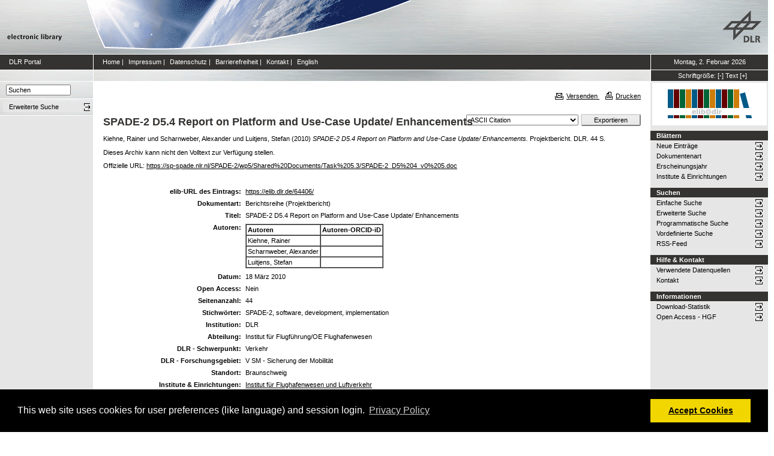

--- FILE ---
content_type: text/html; charset=utf-8
request_url: https://elib.dlr.de/64406/
body_size: 6770
content:
<!DOCTYPE html PUBLIC "-//W3C//DTD XHTML 1.0 Transitional//EN" "http://www.w3.org/TR/xhtml1/DTD/xhtml1-transitional.dtd">
<html xmlns="http://www.w3.org/1999/xhtml">
<head>
	<meta http-equiv="X-UA-Compatible" content="IE=9; IE=8; IE=7; IE=EDGE" />
	<meta http-equiv="cache-control" content="no-cache" />
	<meta http-equiv="pragma" content="no-cache" />
	<meta http-equiv="expires" content="-1" />
	<meta name="robots" content="index" />
	<meta name="msvalidate.01" content="09CC8A00A48FFF6C16408DEA982C2E1D" />
		
	<meta name="description" content="Deutsches Zentrum für Luft- und Raumfahrt e.V., eLib - DLR electronic library" />
	<meta name="keywords" content="Publikationen, Veroeffentlichungen, elib, elib.dlr.de, Deutsches Zentrum für Luft- und Raumfahrt, DLR, Luftfahrt, Weltraum, Weltraum, Verkehr, Energie" />
	
	<link rel="stylesheet" type="text/css" href="https://elib.dlr.de/style/print.css" title="screen stylesheet" media="print" />
	<link href="https://elib.dlr.de/style/fancytree-2.27/skin-win8/ui.fancytree.min.css" rel="stylesheet"><!-- --></link>

	<script language="JavaScript" src="https://elib.dlr.de/javascript/jquery-1.11.0.min.js" type="text/javascript"><!-- --></script>
	<script language="JavaScript" src="https://elib.dlr.de/javascript/jquery.tokeninput.min.js" type="text/javascript"><!-- --></script>
	<script src="https://elib.dlr.de/javascript/jquery.fancytree-all-deps-2.27.min.js"><!-- --></script>
	<script language="JavaScript" src="https://elib.dlr.de/cgi/user_js?20190727" type="text/javascript"><!-- --></script>
	<script language="JavaScript" src="https://elib.dlr.de/javascript/dlr.js?20250623" type="text/javascript">// <!-- No script --></script>

    <title>electronic library -  SPADE-2 D5.4 Report on Platform and Use-Case Update/ Enhancements </title>
	<link rel="Top" href="https://elib.dlr.de/" />
    <link rel="Search" href="https://elib.dlr.de/cgi/search" />
    <link rel="Help" href="https://elib.dlr.de/help" />
   
	<meta name="eprints.eprintid" content="64406" />
<meta name="eprints.rev_number" content="11" />
<meta name="eprints.eprint_status" content="archive" />
<meta name="eprints.userid" content="1980" />
<meta name="eprints.dir" content="disk0/00/06/44/06" />
<meta name="eprints.datestamp" content="2010-07-20 13:34:53" />
<meta name="eprints.lastmod" content="2010-07-20 13:34:53" />
<meta name="eprints.status_changed" content="2010-07-20 13:34:53" />
<meta name="eprints.type" content="monograph" />
<meta name="eprints.metadata_visibility" content="show" />
<meta name="eprints.creators_name" content="Kiehne, Rainer" />
<meta name="eprints.creators_name" content="Scharnweber, Alexander" />
<meta name="eprints.creators_name" content="Luitjens, Stefan" />
<meta name="eprints.title" content="SPADE-2 D5.4 Report on Platform and Use-Case Update/ Enhancements" />
<meta name="eprints.ispublished" content="pub" />
<meta name="eprints.subjects" content="fw" />
<meta name="eprints.subjects" content="fl-lvs" />
<meta name="eprints.full_text_status" content="none" />
<meta name="eprints.monograph_types" content="project_report" />
<meta name="eprints.keywords" content="SPADE-2, software, development, implementation" />
<meta name="eprints.date" content="2010-03-18" />
<meta name="eprints.date_type" content="published" />
<meta name="eprints.isi" content="FALSE" />
<meta name="eprints.oa" content="FALSE" />
<meta name="eprints.doaj" content="FALSE" />
<meta name="eprints.ore" content="FALSE" />
<meta name="eprints.has_doi" content="FALSE" />
<meta name="eprints.scopus" content="FALSE" />
<meta name="eprints.pages" content="44" />
<meta name="eprints.institution" content="DLR" />
<meta name="eprints.department" content="Institut für Flugführung/OE Flughafenwesen" />
<meta name="eprints.official_url" content="https://sp-spade.nlr.nl/SPADE-2/wp5/Shared%20Documents/Task%205.3/SPADE-2_D5%204_v0%205.doc" />
<meta name="eprints.date_issue" content="2010-03-18" />
<meta name="eprints.location" content="bs" />
<meta name="eprints.dlr_project_search" content="V000" />
<meta name="eprints.dlr_project" content="V000" />
<meta name="eprints.dlr_programm" content="vsm" />
<meta name="eprints.dlr_schwerpunkt" content="transport" />
<meta name="eprints.hgf_forschungsbereich" content="transport_space" />
<meta name="eprints.hgf_programm" content="transport" />
<meta name="eprints.hgf_programmthema" content="vsm" />
<meta name="eprints.citation" content="  Kiehne, Rainer und Scharnweber, Alexander und Luitjens, Stefan  (2010) SPADE-2 D5.4 Report on Platform and Use-Case Update/ Enhancements.  Projektbericht.   DLR. 44 S.      " />
<link rel="schema.DC" href="http://purl.org/DC/elements/1.0/" />
<meta name="DC.relation" content="https://elib.dlr.de/64406/" />
<meta name="DC.title" content="SPADE-2 D5.4 Report on Platform and Use-Case Update/ Enhancements" />
<meta name="DC.creator" content="Kiehne, Rainer" />
<meta name="DC.creator" content="Scharnweber, Alexander" />
<meta name="DC.creator" content="Luitjens, Stefan" />
<meta name="DC.subject" content="Institut für Flughafenwesen und Luftverkehr" />
<meta name="DC.subject" content="Luftverkehrssysteme" />
<meta name="DC.date" content="2010-03-18" />
<meta name="DC.type" content="Berichtsreihe" />
<meta name="DC.type" content="NonPeerReviewed" />
<meta name="DC.identifier" content="  Kiehne, Rainer und Scharnweber, Alexander und Luitjens, Stefan  (2010) SPADE-2 D5.4 Report on Platform and Use-Case Update/ Enhancements.  Projektbericht.   DLR. 44 S.      " />
<meta name="DC.relation" content="https://sp-spade.nlr.nl/SPADE-2/wp5/Shared%20Documents/Task%205.3/SPADE-2_D5%204_v0%205.doc" />
<link rel="alternate" href="https://elib.dlr.de/cgi/export/eprint/64406/METS/dlr-eprint-64406.xml" type="text/xml; charset=utf-8" title="METS" />
<link rel="alternate" href="https://elib.dlr.de/cgi/export/eprint/64406/RIS/dlr-eprint-64406.ris" type="text/plain" title="Reference Manager" />
<link rel="alternate" href="https://elib.dlr.de/cgi/export/eprint/64406/Atom/dlr-eprint-64406.xml" type="application/atom+xml;charset=utf-8" title="Atom" />
<link rel="alternate" href="https://elib.dlr.de/cgi/export/eprint/64406/CSV/dlr-eprint-64406.csv" type="text/csv; charset=utf-8" title="Multiline CSV" />
<link rel="alternate" href="https://elib.dlr.de/cgi/export/eprint/64406/HTML/dlr-eprint-64406.html" type="text/html; charset=utf-8" title="HTML Citation" />
<link rel="alternate" href="https://elib.dlr.de/cgi/export/eprint/64406/Refer/dlr-eprint-64406.refer" type="text/plain" title="Refer" />
<link rel="alternate" href="https://elib.dlr.de/cgi/export/eprint/64406/XML/dlr-eprint-64406.xml" type="application/vnd.eprints.data+xml; charset=utf-8" title="EP3 XML" />
<link rel="alternate" href="https://elib.dlr.de/cgi/export/eprint/64406/Grid/dlr-eprint-64406.txt" title="Grid (abstract)" />
<link rel="alternate" href="https://elib.dlr.de/cgi/export/eprint/64406/Simple/dlr-eprint-64406.txt" type="text/plain; charset=utf-8" title="Simple Metadata" />
<link rel="alternate" href="https://elib.dlr.de/cgi/export/eprint/64406/EndNote/dlr-eprint-64406.enw" type="text/plain; charset=utf-8" title="EndNote" />
<link rel="alternate" href="https://elib.dlr.de/cgi/export/eprint/64406/OPENAIRE/dlr-eprint-64406.xml" type="application/xml; charset=utf-8" title="OPENAIRE" />
<link rel="alternate" href="https://elib.dlr.de/cgi/export/eprint/64406/RDFN3/dlr-eprint-64406.n3" type="text/n3" title="RDF+N3" />
<link rel="alternate" href="https://elib.dlr.de/cgi/export/eprint/64406/ContextObject/dlr-eprint-64406.xml" type="text/xml; charset=utf-8" title="OpenURL ContextObject" />
<link rel="alternate" href="https://elib.dlr.de/cgi/export/eprint/64406/RDFNT/dlr-eprint-64406.nt" type="text/plain" title="RDF+N-Triples" />
<link rel="alternate" href="https://elib.dlr.de/cgi/export/eprint/64406/BibTeX/dlr-eprint-64406.bib" type="text/plain; charset=utf-8" title="BibTeX" />
<link rel="alternate" href="https://elib.dlr.de/cgi/export/eprint/64406/COinS/dlr-eprint-64406.txt" type="text/plain; charset=utf-8" title="OpenURL ContextObject in Span" />
<link rel="alternate" href="https://elib.dlr.de/cgi/export/eprint/64406/DIDL/dlr-eprint-64406.xml" type="text/xml; charset=utf-8" title="MPEG-21 DIDL" />
<link rel="alternate" href="https://elib.dlr.de/cgi/export/eprint/64406/MODS/dlr-eprint-64406.xml" type="text/xml; charset=utf-8" title="MODS" />
<link rel="alternate" href="https://elib.dlr.de/cgi/export/eprint/64406/Text/dlr-eprint-64406.txt" type="text/plain; charset=utf-8" title="ASCII Citation" />
<link rel="alternate" href="https://elib.dlr.de/cgi/export/eprint/64406/DC_Ext/dlr-eprint-64406.txt" type="text/plain; charset=utf-8" title="Dublin Core" />
<link rel="alternate" href="https://elib.dlr.de/cgi/export/eprint/64406/JSON/dlr-eprint-64406.js" type="application/json; charset=utf-8" title="JSON" />
<link rel="alternate" href="https://elib.dlr.de/cgi/export/eprint/64406/RDFXML/dlr-eprint-64406.rdf" type="application/rdf+xml" title="RDF+XML" />
<link rel="alternate" href="https://elib.dlr.de/cgi/export/eprint/64406/DC/dlr-eprint-64406.txt" type="text/plain; charset=utf-8" title="Dublin Core" />
<link rel="Top" href="https://elib.dlr.de/" />
    <link rel="Sword" href="https://elib.dlr.de/sword-app/servicedocument" />
    <link rel="SwordDeposit" href="https://elib.dlr.de/id/contents" />
    <link rel="Search" type="text/html" href="http://elib.dlr.de/cgi/search" />
    <link rel="Search" type="application/opensearchdescription+xml" href="http://elib.dlr.de/cgi/opensearchdescription" />
    <link rel="stylesheet" type="text/css" href="https://elib.dlr.de/style/cookieconsent.3.0.3.min.css" /><script type="text/javascript" src="https://elib.dlr.de/javascript/cookieconsent.3.0.3.min.js"><!--padder--></script><script type="text/javascript">
// <![CDATA[
var lang = navigator.languages && navigator.languages[0] || // Chrome / Firefox
           navigator.language ||   // All browsers
           navigator.userLanguage; // IE <= 10

if (lang.indexOf('de') == 0) lang = 'de';
else lang = 'en';

var consentText = {
    "de": {
        "message": "Diese Website verwendet Cookies f&uuml;r Einstellungen (wie Sprachauswahl) und Benutzeranmeldung.",
        "revokeBtnLabel": "Cookie-Einstellungen",
        "allow": "Cookies zulassen",
        "link": "Datenschutzhinweise",
        "href": "/datenschutz.html"
    },
    "en": {
        "message": "This web site uses cookies for user preferences (like language) and session login.",
        "revokeBtnLabel": "Cookie Policy",
        "allow": "Accept Cookies",
        "link": "Privacy Policy",
        "href": "/datenschutz.html"
    }
};

window.addEventListener("load", function(){
window.cookieconsent.initialise({
  "palette": {
    "popup": {
      "background": "#000"
    },
    "button": {
      "background": "#f1d600"
    }
  },
  "type": "opt-in",
  "revokable": true,
  "revokeBtn": '<div class="cc-revoke {{classes}}">' + consentText[lang]['revokeBtnLabel'] + '</div>',
  "content": {
    "message": consentText[lang]['message'],
    "allow": consentText[lang]['allow'],
    "link": consentText[lang]['link'],
    "href": consentText[lang]['href']
  },
  
  onInitialise: function (status) {
    var type = this.options.type;
    var didConsent = this.hasConsented();
    //if (type == 'opt-in' && didConsent) window.dlr.setCookiesEnabled(true);
    //if (type == 'opt-out' && !didConsent) window.dlr.setCookiesEnabled(false);
  },
 
  onStatusChange: function(status, chosenBefore) {
    var type = this.options.type;
    var didConsent = this.hasConsented();
    //if (type == 'opt-in' && didConsent) window.dlr.setCookiesEnabled(true);
    //if (type == 'opt-out' && !didConsent) window.dlr.setCookiesEnabled(false);
  },
 
  onRevokeChoice: function() {
    var type = this.options.type;
    //if (type == 'opt-in') window.dlr.setCookiesEnabled(false);
    //if (type == 'opt-out') window.dlr.setCookiesEnabled(true);
  }
})});
// ]]></script><script type="text/javascript">
// <![CDATA[
var eprints_http_root = "https:\/\/elib.dlr.de";
var eprints_http_cgiroot = "https:\/\/elib.dlr.de\/cgi";
var eprints_oai_archive_id = "elib.dlr.de";
var eprints_logged_in = false;
// ]]></script>
    <style type="text/css">.ep_logged_in { display: none }</style>
    <link rel="stylesheet" type="text/css" href="/style/auto-3.3.12.css" />
    <script type="text/javascript" src="/javascript/auto-3.3.12.js"><!--padder--></script>
    <!--[if lte IE 6]>
        <link rel="stylesheet" type="text/css" href="/style/ie6.css" />
   <![endif]-->
    <meta name="Generator" content="EPrints 3.3.12" />
    <meta http-equiv="Content-Type" content="text/html; charset=UTF-8" />
    <meta http-equiv="Content-Language" content="de" />
    
</head>
<body class="dlr">


<div id="dlrHeader">    
	<div class="headerleft">
		<a href="http://www.dlr.de">
			<img src="https://elib.dlr.de/images/dlr_icons/institutslogo.gif" alt="elib" width="144" height="90" border="0" />
		</a>
	</div>	
    <div class="headermiddle"> 
		<img src="https://elib.dlr.de/images/dlr_icons/header_agentur.gif" width="540" height="90" alt="DLR-Header" hspace="0" border="0" />
	</div>	
    <div class="headerright">
		<a href="http://www.dlr.de">
			<img src="https://elib.dlr.de/images/dlr_icons/dlr_logo.gif" alt="DLR-Logo -&gt; http://www.dlr.de" width="66" height="90" border="0" />
		</a>
	</div>	
</div>  

<table cellSpacing="0" cellPadding="0" border="1" class="dlrFrame">
<!-- navigation-top -->
<tr class="dlrSiteservice"> 
	<td id="leftsiteservicepane" class="bgc1">
		<a href="http://www.dlr.de" class="siteservice norm" target="_blank">DLR Portal</a>
	</td>
	<td id="siteservicepane" class="bgc1">
		<a class="siteservice norm" href="https://elib.dlr.de/">Home</a>
		<span class="paddingsiteservicesides">|</span>		
		<a class="siteservice norm" href="https://elib.dlr.de/impressum.html">Impressum</a>
		<span class="paddingsiteservicesides">|</span>
		<a class="siteservice norm" href="https://elib.dlr.de/datenschutz.html">Datenschutz</a>
		<span class="paddingsiteservicesides">|</span>
		<a class="siteservice norm" href="https://elib.dlr.de/barrierefreiheit.html">Barrierefreiheit</a>
		<span class="paddingsiteservicesides">|</span>
		<a class="siteservice norm" href="https://elib.dlr.de/contact.html">Kontakt</a>
		<span class="paddingsiteservicesides">|</span>
		<a class="siteservice norm" href="https://elib.dlr.de/cgi/set_lang?lang=en">English</a>
	</td>
	<td id="datepane" class="bgc1" align="center">
		<script type="text/javascript">
		<!--		
			dlr.writeDate("de");		
		//-->
		</script>
	</td>
</tr>
<!-- breadcrumb -->
<tr class="dlrBreadcrumb"> 
	<td id="leftbreadcrumbpane"> </td>
	<td id="breadcrumbpane"> </td>
	<td id="sizepane" class="bgc1" align="center">
		Schriftgröße: 
		<a class="siteservice norm" href="javascript:dlr.setFontSize(-1)">[-]</a>
		<a class="siteservice norm" href="javascript:dlr.setFontSize(84)">Text</a>
		<a class="siteservice norm" href="javascript:dlr.setFontSize(1)">[+]</a>
	</td>
</tr>
<!-- main -->
<tr class="dlrContent"> 
	<td id="leftpane">
		<div class="searchform">
			<form method="GET" action="https://elib.dlr.de/cgi/search/simple">
				<input type="text" name="q" id="quicksearch" onFocus="this.value='';" value="Suchen" style="width:100px;" />
				<input type="hidden" name="screen" value="Public::EPrintSearch" />
				<input type="hidden" name="_action_search" value="Suchen" />
				<input type="hidden" name="q_merge" value="ALL" />
				<input type="hidden" name="p_merge" value="ALL" />
				<input type="hidden" name="p" value="" />
				<input type="hidden" name="subjects_merge" value="ALL" />
				<input type="hidden" name="date" value="" />
				<input type="hidden" name="satisfyall" value="ALL" />
				<input type="hidden" name="order" value="-date/creators_name/title" />
			</form>
		</div> 
		<div class="advsearch">
			<ul class="space-menu_level-2_3 space-menu_level-2_3l">
			<li><a href="https://elib.dlr.de/cgi/search/advanced" class="norm">
				<span stype="text-align:left;">Erweiterte Suche</span>
			</a></li>
			</ul>
		</div>		
		<div class="border-bottom-module"></div>
		<div class="content-space-bottom"></div>
	</td>
	<td id="contentpane">
			<div class="print">
				<a href="javascript:dlr.tellAFriend()">
					<img style="MARGIN-LEFT: 10px; MARGIN-RIGHT: 5px" alt="" src="https://elib.dlr.de/images/dlr_icons/tellafriend.gif" align="absBottom" border="0" />Versenden
				</a>
				<a href="javascript:window.print()">
					<img style="MARGIN-LEFT: 10px; MARGIN-RIGHT: 5px" alt="" src="https://elib.dlr.de/images/dlr_icons/print.gif" align="absBottom" border="0" />Drucken
				</a>						
			</div><br />
			<div class="print_header"> 
				<script language="JavaScript">
				<!--
					dlr.writeLocation("de");
				//-->
				</script>
      		</div>
			<div class="main">
				<p style="display:inline"> </p>
				<p><h1 class="fontcolor1">

SPADE-2 D5.4 Report on Platform and Use-Case Update/ Enhancements

</h1></p>
				<div class="ep_summary_content"><div class="ep_summary_content_left"></div><div class="ep_summary_content_right"></div><div class="ep_summary_content_top"></div><div class="ep_summary_content_main"><div class="export_bar"><form method="get" accept-charset="utf-8" action="/cgi/export_redirect"><input name="dataobj" id="dataobj" value="64406" type="hidden" /><select name="format"><option value="Text">ASCII Citation</option><option value="Atom">Atom</option><option value="BibTeX">BibTeX</option><option value="DC_Ext">Dublin Core</option><option value="XML">EP3 XML</option><option value="EndNote">EndNote</option><option value="Grid">Grid (abstract)</option><option value="HTML">HTML Citation</option><option value="JSON">JSON</option><option value="METS">METS</option><option value="MODS">MODS</option><option value="DIDL">MPEG-21 DIDL</option><option value="CSV">Multiline CSV</option><option value="OPENAIRE">OPENAIRE</option><option value="ContextObject">OpenURL ContextObject</option><option value="COinS">OpenURL ContextObject in Span</option><option value="RDFNT">RDF+N-Triples</option><option value="RDFN3">RDF+N3</option><option value="RDFXML">RDF+XML</option><option value="Refer">Refer</option><option value="RIS">Reference Manager</option><option value="Simple">Simple Metadata</option></select><input type="submit" value="Exportieren" class="ep_form_action_button" /></form></div><p class="ep_block" style="margin-bottom: 1em">


    <span class="person_name">Kiehne, Rainer</span> und <span class="person_name">Scharnweber, Alexander</span> und <span class="person_name">Luitjens, Stefan</span>
  

(2010)

<em>SPADE-2 D5.4 Report on Platform and Use-Case Update/ Enhancements.</em>


    Projektbericht.
    
    
    DLR.
    44 S.
    
  


  


</p><p class="ep_block" style="margin-bottom: 1em">Dieses Archiv kann nicht den Volltext zur Verfügung stellen.</p><p class="ep_block" style="margin-bottom: 1em">Offizielle URL: <a href="https://sp-spade.nlr.nl/SPADE-2/wp5/Shared%20Documents/Task%205.3/SPADE-2_D5%204_v0%205.doc">https://sp-spade.nlr.nl/SPADE-2/wp5/Shared%20Documents/Task%205.3/SPADE-2_D5%204_v0%205.doc</a></p><br /><table class="ep_block" style="margin-bottom: 1em" border="0" cellpadding="3"><tr data-field-id="eprint_url"><th valign="top" class="ep_row">elib-URL des Eintrags:</th><td valign="top" class="ep_row"><a href="https://elib.dlr.de/64406/">https://elib.dlr.de/64406/</a></td></tr><tr data-field-id="type"><th valign="top" class="ep_row">Dokumentart:</th><td valign="top" class="ep_row">Berichtsreihe (Projektbericht)</td></tr><tr data-field-id="title"><th valign="top" class="ep_row">Titel:</th><td valign="top" class="ep_row">SPADE-2 D5.4 Report on Platform and Use-Case Update/ Enhancements</td></tr><tr data-field-id="creators"><th valign="top" class="ep_row">Autoren:</th><td valign="top" class="ep_row"><table border="1" cellspacing="0" cellpadding="2"><tr><th>Autoren</th><th>Institution oder E-Mail-Adresse</th><th>Autoren-ORCID-iD</th><th>ORCID Put Code</th></tr><tr><td><span class="person_name">Kiehne, Rainer</span></td><td>NICHT SPEZIFIZIERT</td><td>NICHT SPEZIFIZIERT</td><td>NICHT SPEZIFIZIERT</td></tr><tr><td><span class="person_name">Scharnweber, Alexander</span></td><td><a href="javascript:window.dlr.getMailAddress('alexander.scharnweber','dlr.de', '')">alexander.scharnweber (at) dlr.de</a></td><td>NICHT SPEZIFIZIERT</td><td>NICHT SPEZIFIZIERT</td></tr><tr><td><span class="person_name">Luitjens, Stefan</span></td><td><a href="javascript:window.dlr.getMailAddress('stefan.luitjens','dlr.de', '')">stefan.luitjens (at) dlr.de</a></td><td>NICHT SPEZIFIZIERT</td><td>NICHT SPEZIFIZIERT</td></tr></table></td></tr><tr data-field-id="date"><th valign="top" class="ep_row">Datum:</th><td valign="top" class="ep_row">18 März 2010</td></tr><tr data-field-id="oa"><th valign="top" class="ep_row">Open Access:</th><td valign="top" class="ep_row">Nein</td></tr><tr data-field-id="pages"><th valign="top" class="ep_row">Seitenanzahl:</th><td valign="top" class="ep_row">44</td></tr><tr data-field-id="ispublished"><th valign="top" class="ep_row">Status:</th><td valign="top" class="ep_row">veröffentlicht</td></tr><tr data-field-id="keywords"><th valign="top" class="ep_row">Stichwörter:</th><td valign="top" class="ep_row">SPADE-2, software, development, implementation</td></tr><tr data-field-id="institution"><th valign="top" class="ep_row">Institution:</th><td valign="top" class="ep_row">DLR</td></tr><tr data-field-id="department"><th valign="top" class="ep_row">Abteilung:</th><td valign="top" class="ep_row">Institut für Flugführung/OE Flughafenwesen</td></tr><tr data-field-id="hgf_forschungsbereich"><th valign="top" class="ep_row">HGF - Forschungsbereich:</th><td valign="top" class="ep_row">Verkehr und Weltraum (alt)</td></tr><tr data-field-id="hgf_programm"><th valign="top" class="ep_row">HGF - Programm:</th><td valign="top" class="ep_row">Verkehr</td></tr><tr data-field-id="hgf_programmthema"><th valign="top" class="ep_row">HGF - Programmthema:</th><td valign="top" class="ep_row">V SM - Sicherung der Mobilität (alt)</td></tr><tr data-field-id="dlr_schwerpunkt"><th valign="top" class="ep_row">DLR - Schwerpunkt:</th><td valign="top" class="ep_row">Verkehr</td></tr><tr data-field-id="dlr_programm"><th valign="top" class="ep_row">DLR - Forschungsgebiet:</th><td valign="top" class="ep_row">V SM - Sicherung der Mobilität</td></tr><tr data-field-id="dlr_project_search"><th valign="top" class="ep_row">DLR - Teilgebiet (Projekt, Vorhaben):</th><td valign="top" class="ep_row">V - keine Zuordnung</td></tr><tr data-field-id="location"><th valign="top" class="ep_row">Standort:</th><td valign="top" class="ep_row">
        Braunschweig
    </td></tr><tr data-field-id="subjects"><th valign="top" class="ep_row">Institute &amp; Einrichtungen:</th><td valign="top" class="ep_row"><a href="https://elib.dlr.de/view/subjects/fw.html">Institut für Flughafenwesen und Luftverkehr</a><br /><a href="https://elib.dlr.de/view/subjects/fl-lvs.html">Institut für Flugführung &gt; Luftverkehrssysteme</a></td></tr><tr data-field-id="page:deposited_by"><th valign="top" class="ep_row">Hinterlegt von:</th><td valign="top" class="ep_row">
      

<span class="ep_name_citation"><span class="person_name">Scharnweber, Dipl.-Ing. Alexander</span></span>


</td></tr><tr data-field-id="page:deposited_on"><th valign="top" class="ep_row">Hinterlegt am:</th><td valign="top" class="ep_row">20 Jul 2010 15:34</td></tr><tr data-field-id="lastmod"><th valign="top" class="ep_row">Letzte Änderung:</th><td valign="top" class="ep_row">20 Jul 2010 15:34</td></tr></table><p align="right">Nur für Mitarbeiter des Archivs: <a href="https://elib.dlr.de/cgi/users/home?screen=EPrint::View&amp;eprintid=64406">Kontrollseite des Eintrags</a></p></div><div class="ep_summary_content_bottom"></div><div class="ep_summary_content_after"></div></div>
			</div>						
	</td>
	<td id="rightpane">
			<!--<div class="space-menu_level-1">&archivename;</div>-->
			<div class="archivlogo">
			<a href="https://elib.dlr.de">
				<img src="https://elib.dlr.de/images/dlr_icons/barcode2.gif" alt="eLib" border="0" />
			</a>
			</div>			
			<ul class="space-menu_level-2_3 space-menu_level-2_3r" id="elib_userarea">
				<li><a href="https://elib.dlr.de/cgi/users/home">Benutzerbereich</a></li>
			</ul>
			
			<div class="content-space-bottom"></div>
			
			<div class="space-menu_level-1">Blättern</div>
			<ul class="space-menu_level-2_3 space-menu_level-2_3r">
				<li><a href="https://elib.dlr.de/cgi/latest">Neue Einträge</a></li>
				<li><a href="https://elib.dlr.de/view/type">Dokumentenart</a></li>
				<li><a href="https://elib.dlr.de/view/year">Erscheinungsjahr</a></li>
				<li><a href="https://elib.dlr.de/view/subjects">Institute &amp; Einrichtungen</a></li>
			</ul>
			
			<div class="border-bottom-module"></div>
			<div class="content-space-bottom"></div>
			
			<div class="space-menu_level-1">Suchen</div>
			<ul class="space-menu_level-2_3 space-menu_level-2_3r">
				<li><a href="https://elib.dlr.de/cgi/search/simple">Einfache Suche</a></li>
				<li><a href="https://elib.dlr.de/cgi/search/advanced">Erweiterte Suche</a></li>
				<li><a href="https://elib.dlr.de/cgi/search/programmatic">Programmatische Suche</a></li>
				<li><a href="https://elib.dlr.de/cgi/sfr_dlrstats.cgi">Vordefinierte Suche</a></li>
				<li><a href="https://elib.dlr.de/cgi/latest_tool?output=RSS" target="_blank">RSS-Feed</a></li>
			</ul>
			
			<div class="border-bottom-module"></div>
			<div class="content-space-bottom"></div>

			<div class="space-menu_level-1">Hilfe &amp; Kontakt</div>
			<ul class="space-menu_level-2_3 space-menu_level-2_3r">
				<li><a href="https://wiki.dlr.de/pages/viewpage.action?pageId=410744046" target="_blank" id="elib_userguide">elib-Handbuch</a></li>
				<li><a href="https://elib.dlr.de/datasources.html" id="elib_datasources">Verwendete Datenquellen</a></li>
				<li><a href="https://elib.dlr.de/contact.html">Kontakt</a></li>
			</ul>

			<div class="border-bottom-module"></div>
			<div class="content-space-bottom"></div>

			<div class="space-menu_level-1">Informationen</div>
			<ul class="space-menu_level-2_3 space-menu_level-2_3r">
				<li><a href="https://elib.dlr.de/cgi/stats/report">Download-Statistik</a></li>
				<li><a href="https://os.helmholtz.de/open-access/open-access-policies/">Open Access - HGF</a></li>
				<li id="elib_openaccess_dlr"><a href="https://intranet.dlr.de/Seiten/e70cc3b5-0e48-42db-b93f-582e06c8ebfa/Inhalt/OpenAccess.aspx?termId=5b9745ab-8d91-49ac-acfa-5bfd581e31d7&amp;itemid=a3c42c87-4012-4026-b33a-51f9eba8bc31&amp;containerid=d755d16b-0e19-4ea3-9c18-3a3809b386cf&amp;vTerms=InfoAndTools">Open Access - DLR</a></li>
				<li id="elib_openaccess_kowi"><a href="https://open-access.network/startseite">Aktuelles zu Open Access</a></li>
				<li id="elib_pubguidelines"><a href="https://richtlinienmanager.dlr.de/ExtensionView?Factory=UebersichtDerDokumenteView&amp;SelectedPDO=151602">Publikationsrichtlinie</a></li>
				<li id="elib_principles"><a href="https://richtlinienmanager.dlr.de/ExtensionView?Factory=UebersichtDerDokumenteView&amp;SelectedPDO=39715291">Prinzipien guter wissenschaftlicher Praxis</a></li> 
			</ul>
	</td>
</tr>
<!-- footer -->
<tr class="eprintsFooter"> 
	<td id="openaire"><a href="https://explore.openaire.eu/search/dataprovider?datasourceId=opendoar____::84f0f20482cde7e5eacaf7364a643d33" target="_blank"><img src="https://elib.dlr.de/images/dlr_icons/openaire-validator.png" rel="nofollow" alt="OpenAIRE Validator logo" width="115" height="40" border="0" /></a></td>
	<td id="footerpane">
			electronic library verwendet
		<a href="http://software.eprints.org" target="_blank">EPrints 3.3.12</a>
	</td>
	<td> </td>
</tr>
<tr class="dlrFooter"> 
	<td colspan="3">
		Gestaltung Webseite und Datenbank: Copyright © Deutsches Zentrum für Luft- und Raumfahrt (DLR). Alle Rechte vorbehalten. 
	</td>
</tr>
</table>

</body>
</html>